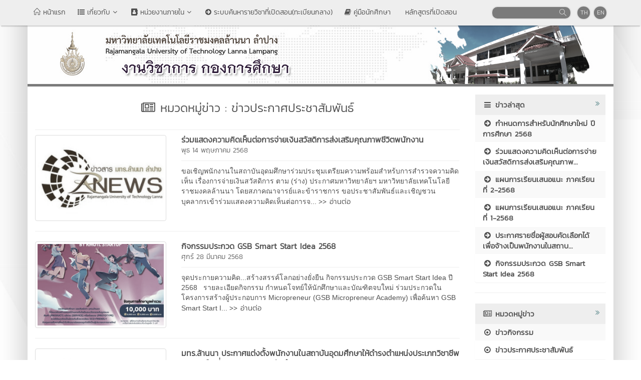

--- FILE ---
content_type: text/html; charset=UTF-8
request_url: https://lpc.rmutl.ac.th/academic/category/12-%E0%B8%82%E0%B9%88%E0%B8%B2%E0%B8%A7%E0%B8%9B%E0%B8%A3%E0%B8%B0%E0%B8%81%E0%B8%B2%E0%B8%A8%E0%B8%9B%E0%B8%A3%E0%B8%B0%E0%B8%8A%E0%B8%B2%E0%B8%AA%E0%B8%B1%E0%B8%A1%E0%B8%9E%E0%B8%B1%E0%B8%99%E0%B8%98%E0%B9%8C
body_size: 12654
content:
<!DOCTYPE html>
<html lang="en" style="filter: grayscale(75%);">
    <head>
        <meta charset="utf-8" />
        <meta http-equiv="X-UA-Compatible" content="IE=edge">
        <meta name="viewport" content="width=device-width,initial-scale=1,user-scalable=no">
        <title>ข่าวประกาศประชาสัมพันธ์ | งานวิชาการ มหาวิทยาลัยเทคโนโลยีราชมงคลล้านนา ลำปาง</title>       
        <meta name="description" content="ข่าวประกาศประชาสัมพันธ์ | มหาวิทยาลัยเทคโนโลยีราชมงคลล้านนา ลำปาง" />
        <meta name="keywords" content="ข่าวประกาศประชาสัมพันธ์" />
        <meta name="author" content="มทร.ล้านนา" />
        <link rel="shortcut icon" href="https://lpc.rmutl.ac.th/assets/img/rmutl_global_favicon.ico" /> 

        <meta property="og:site_name" content="งานวิชาการ มหาวิทยาลัยเทคโนโลยีราชมงคลล้านนา ลำปาง" />
	<meta property="og:url" content="https://lpc.rmutl.ac.th/academic/category/12-ข่าวประกาศประชาสัมพันธ์" />
	<meta property="og:title" content="ข่าวประกาศประชาสัมพันธ์ | งานวิชาการ มหาวิทยาลัยเทคโนโลยีราชมงคลล้านนา ลำปาง" />
	<meta property="og:locale" content="th_TH" />
	<meta property="og:description" content="ข่าวประกาศประชาสัมพันธ์ | มหาวิทยาลัยเทคโนโลยีราชมงคลล้านนา ลำปาง" />
	<meta property="og:image" content="https://lpc.rmutl.ac.th/assets/img/website-main-logo.jpg" />
	<meta property="og:image:width" content="560" />
	<meta property="og:image:height" content="420" />
	<meta property="og:type" content="article" />
	<meta property="article:published_time" content="2026-01-21 16:55:31 +07.00" />
	<meta property="article:author" content="มทร.ล้านนา" />
	<meta property="article:section" content="หมวดหมู่ข่าว | ข่าวประกาศประชาสัมพันธ์" />
	<meta property="article:tag" content="ข่าวประกาศประชาสัมพันธ์" />
	        

        <link rel="canonical" href="https://lpc.rmutl.ac.th/academic/">
        <link href="https://lpc.rmutl.ac.th/academic/assets/css/bootstrap.min.css" rel="stylesheet" type="text/css" />
	<link href="https://lpc.rmutl.ac.th/academic/assets/css/font-awesome.min.css" rel="stylesheet" type="text/css" />
	<link href="https://lpc.rmutl.ac.th/academic/assets/css/simple-line-icons.min.css" rel="stylesheet" type="text/css" />
	        <link href="https://lpc.rmutl.ac.th/academic/assets/css/style_gray_light.min.css" rel="stylesheet" type="text/css" />

        	<script src="https://lpc.rmutl.ac.th/academic/assets/js/jquery.min.js" type="text/javascript" ></script>
		<script src="https://lpc.rmutl.ac.th/academic/assets/js/bootstrap.min.js" type="text/javascript" ></script>
		<script src="https://lpc.rmutl.ac.th/academic/assets/js/application.min.js" type="text/javascript" ></script>
	
        <!--[if lt IE 9]>
            <script src="https://lpc.rmutl.ac.th/academic/assets/js/respond.min.js"></script>
            <script src="https://lpc.rmutl.ac.th/academic/assets/js/html5shiv.min.js"></script>
        <![endif]-->

        	<!-- Google tag (gtag.js) -->
<script async src="https://www.googletagmanager.com/gtag/js?id=G-SJLYC5J0PC"></script>
<script>
  window.dataLayer = window.dataLayer || [];
  function gtag(){dataLayer.push(arguments);}
  gtag('js', new Date());

  gtag('config', 'G-SJLYC5J0PC');
</script>
    </head>

    <body>
        <div id="fb-root"></div>
                
        <nav class="navbar navbar-inverse navbar-fixed-top topbar">
            <div class="container">
                <div class="row">
                    <div class="navbar-header">
                        <button class="navbar-toggle" type="button" data-toggle="collapse" data-target=".navbar-collapse">
                            <span class="sr-only">Toggle Navigation</span>
                            <span class="icon-bar"></span>
                            <span class="icon-bar"></span>
                            <span class="icon-bar"></span>
                        </button>                       
                        <a href="https://lpc.rmutl.ac.th/academic/" class="topbar-main-link">
                            งานวิชาการ มหาวิทยาลัยเทคโนโลยีราชมงคลล้านนา ลำปาง                        </a>
                    </div>
                    <div class="navbar-collapse collapse" role="navigation">
                        <ul class="nav navbar-nav">
                                                                <li>
                                        <a href="https://lpc.rmutl.ac.th/academic/"  >
                                            <span class="icon icon-home"></span>&nbsp;หน้าแรก                                        </a>
                                    </li> 
                                                                        <li class="dropdown">
                                        <a href="#" class="dropdown-toggle top-menu" data-toggle="dropdown" data-hover="dropdown" data-close-others="false">
                                            <span class="fa fa-list-ul"></span>&nbsp;เกี่ยวกับ<span class="fa fa-fw fa-angle-down"></span>
                                        </a>
                                        <ul class="dropdown-menu dropdown-menu-modify">
                                                                                                <li>
                                                        <a href="#"  >
                                                            <span class="fa fa-arrow-circle-right"></span>&nbsp;ประวัติความเป็นมา                                                        </a>
                                                    </li>
                                                                                                        <li>
                                                        <a href="https://lpc.rmutl.ac.th/academic/page/%E0%B8%9B%E0%B8%A3%E0%B8%B1%E0%B8%8A%E0%B8%8D%E0%B8%B2-%E0%B8%A7%E0%B8%B4%E0%B8%AA%E0%B8%B1%E0%B8%A2%E0%B8%97%E0%B8%B1%E0%B8%A8%E0%B8%99%E0%B9%8C-%E0%B8%9E%E0%B8%B1%E0%B8%99%E0%B8%98%E0%B8%81%E0%B8%B4%E0%B8%88"  >
                                                            <span class="fa fa-arrow-circle-right"></span>&nbsp;ปณิธาน/วิสัยทัศน์/พันธกิจ                                                        </a>
                                                    </li>
                                                                                                        <li>
                                                        <a href="#"  >
                                                            <span class="fa fa-arrow-circle-right"></span>&nbsp;โครงสร้างการบริหารงาน                                                        </a>
                                                    </li>
                                                                                                        <li>
                                                        <a href="https://lpc.rmutl.ac.th/academic/page/personal"  >
                                                            <span class="fa fa-arrow-circle-right"></span>&nbsp;บุคลากร                                                        </a>
                                                    </li>
                                                                                                        <li>
                                                        <a href="https://forms.gle/JujxhQAtnXvejMAY8" target="_blank" >
                                                            <span class="fa fa-arrow-circle-right"></span>&nbsp;แบบประเมินความพึงพอใจ                                                        </a>
                                                    </li>
                                                                                               
                                        </ul>
                                    </li>   
                                                                        <li class="dropdown">
                                        <a href="#" class="dropdown-toggle top-menu" data-toggle="dropdown" data-hover="dropdown" data-close-others="false">
                                            <span class="fa fa-address-book"></span>&nbsp;หน่วยงานภายใน<span class="fa fa-fw fa-angle-down"></span>
                                        </a>
                                        <ul class="dropdown-menu dropdown-menu-modify">
                                                                                                <li class="dropdown-submenu">
                                                        <a tabindex="-1" href="#"><span class="fa fa-angle-double-right"></span>&nbsp;หน่วยทะเบียน</a>
                                                        <ul class="dropdown-menu">
                                                                                                                                <li><a tabindex="-1" href="https://reg.rmutl.ac.th/" target="_blank"><span class="fa fa-arrow-circle-right"></span>&nbsp;ระบบทะเบียนกลาง</a></li>
                                                                                                                                    <li><a tabindex="-1" href="https://regis.lpc.rmutl.ac.th/scd/" target="_blank"><span class="fa fa-arrow-circle-right"></span>&nbsp;ระบบสารสนเทศทะเบียน</a></li>
                                                                                                                                        <li><a tabindex="-1" href="https://regis.lpc.rmutl.ac.th/scd/advisor1.php" target="_blank"><span class="fa fa-arrow-circle-right"></span>&nbsp;งานอนุมัติผลการเรียน</a></li>
                                                                                                                            </ul>
                                                    </li>
                                                                                                        <li>
                                                        <a href="https://reg.lpc.rmutl.ac.th/"  >
                                                            <span class="fa fa-angle-double-right"></span>&nbsp;หน่วยรับนักศึกษาใหม่                                                        </a>
                                                    </li>
                                                                                                        <li class="dropdown-submenu">
                                                        <a tabindex="-1" href="#"><span class="fa fa-angle-double-right"></span>&nbsp;หน่วยส่งเสริมวิชาการ</a>
                                                        <ul class="dropdown-menu">
                                                                                                                                <li><a tabindex="-1" href="https://regis.lpc.rmutl.ac.th/scd/eduprogram.php" target="_blank"><span class="fa fa-arrow-circle-right"></span>&nbsp;แผนการเรียนเสนอแนะ</a></li>
                                                                                                                                    <li><a tabindex="-1" href="https://regis.lpc.rmutl.ac.th/scd/exam.php" target="_blank"><span class="fa fa-arrow-circle-right"></span>&nbsp;ตารางสอบ/ตารางคุมสอบ</a></li>
                                                                                                                                        <li><a tabindex="-1" href="https://regis.lpc.rmutl.ac.th/scd/exam1.php" target="_blank"><span class="fa fa-arrow-circle-right"></span>&nbsp;ระบบพิมพ์ใบจัดห้องสอบ</a></li>
                                                                                                                            </ul>
                                                    </li>
                                                                                                        <li>
                                                        <a href="#"  >
                                                            <span class="fa fa-angle-double-right"></span>&nbsp;หน่วยบูรณาการการเรียนรู้กับการทำงาน                                                        </a>
                                                    </li>
                                                                                                        <li>
                                                        <a href="#"  >
                                                            <span class="fa fa-angle-double-right"></span>&nbsp;หน่วยวิเทศสัมพันธ์                                                        </a>
                                                    </li>
                                                                                                        <li>
                                                        <a href="#"  >
                                                            <span class="fa fa-angle-double-right"></span>&nbsp;หน่วยบริหารทั่วไป                                                        </a>
                                                    </li>
                                                                                                        <li>
                                                        <a href="https://lpc.rmutl.ac.th/qa/"  >
                                                            <span class="fa fa-angle-double-right"></span>&nbsp;หน่วยประกันคุณภาพการศึกษา                                                        </a>
                                                    </li>
                                                                                               
                                        </ul>
                                    </li>   
                                                                        <li>
                                        <a href="https://reg.rmutl.ac.th/regis/course/c01course"  >
                                            <span class="fa fa-arrow-circle-right"></span>&nbsp;ระบบค้นหารายวิชาที่เปิดสอน(ทะเบียนกลาง)                                        </a>
                                    </li> 
                                                                        <li>
                                        <a href="https://lpc.rmutl.ac.th/academic/page/%E0%B8%84%E0%B8%B9%E0%B9%88%E0%B8%A1%E0%B8%B7%E0%B8%AD%E0%B8%99%E0%B8%B1%E0%B8%81%E0%B8%A8%E0%B8%B6%E0%B8%81%E0%B8%A9%E0%B8%B2"  >
                                            <span class="fa fa-book"></span>&nbsp;คู่มือนักศึกษา                                        </a>
                                    </li> 
                                                                        <li>
                                        <a href="https://lpc.rmutl.ac.th/academic/page/bachelor_1?lang=th"  >
                                            <span class="fa graduation-cap"></span>&nbsp;หลักสูตรที่เปิดสอน                                        </a>
                                    </li> 
                                       
                        </ul>
                        <div class="pull-right topbar-lang">
                                                        <a href="javascript:void(0);" class="btn btn-xs btn-icon btn-rounded">TH</a>
                            <a href="https://lpc.rmutl.ac.th/academic/category/12-pr-news?lang=en" class="btn btn-xs btn-icon btn-rounded">EN</a>
                        </div>
                        <form class="pull-right search" id="search_form" name="search-form" method="get" action="https://lpc.rmutl.ac.th/academic/search">
                                                        <input type="search"id="search_text_inp" class="form-control form-search input-rounded" value="" name="q">
                            <button type="submit">
                                <i class="icon icon-magnifier"></i>
                            </button>
                        </form>
                    </div>
                </div>
            </div>
        </nav>

        <section class="container main-container">
                        <div class="row">
                <img src="https://e-cms.rmutl.ac.th/assets/upload/logo/website_logo_th_helf_20200508155250.jpg" alt="โลโก้เว็บไซต์ ข่าวประกาศประชาสัมพันธ์ | งานวิชาการ มหาวิทยาลัยเทคโนโลยีราชมงคลล้านนา ลำปาง" class="img-responsive" />
            </div>
            <div class="row">
                <span class="footer-divider"></span>
            </div>





<div class="row" style="margin-top: 15px; margin-bottom: 15px;">
    <div class="col-lg-9 col-md-9 col-ms-9">
<div class="row">
    <div class="col-lg-12 col-md-12 col-sm-12">
        <h1 class="page-header-category"><i class="fa fa-newspaper-o fa-fw"></i>&nbsp;หมวดหมู่ข่าว : ข่าวประกาศประชาสัมพันธ์</h1>
    </div>
</div>
<div class="row">
    <div class="col-lg-12 col-md-12 col-sm-12">
                        <section class="row">
                    <div class="col-lg-4 col-md-4 col-sm-4">
                        <a href="https://lpc.rmutl.ac.th/academic/news/28842-welfare68" title="ร่วมแสดงความคิดเห็นต่อการจ่ายเงินสวัสดิการส่งเสริมคุณภาพชีวิตพนักงาน">
                            <img class="img-thumbnail img-responsive" src="https://e-cms.rmutl.ac.th/images?src=https://e-cms.rmutl.ac.th/assets/img/thumbnail_blog_none_lpc.jpg&w=280&h=180" alt="รูปภาพ : ร่วมแสดงความคิดเห็นต่อการจ่ายเงินสวัสดิการส่งเสริมคุณภาพชีวิตพนักงาน">
                        </a>                
                    </div>
                    <div class="col-lg-8 col-md-8 col-sm-8">
                                                <a class="blog-title-link" href="https://lpc.rmutl.ac.th/academic/news/28842-welfare68" title="ร่วมแสดงความคิดเห็นต่อการจ่ายเงินสวัสดิการส่งเสริมคุณภาพชีวิตพนักงาน">
                            ร่วมแสดงความคิดเห็นต่อการจ่ายเงินสวัสดิการส่งเสริมคุณภาพชีวิตพนักงาน                           
                        </a>
                        <br>
                        <a class="blog-date-span" href="https://lpc.rmutl.ac.th/academic/date/2025-05-14">พุธ 14 พฤษภาคม 2568</a>
                        <hr style="margin-top:10px;margin-bottom:10px;">
                        <p class="blog-content">ขอเชิญพนักงานในสถาบันอุดมศึกษาร่วมประชุมเตรียมความพร้อมสำหร้บการสำรวจความคิดเห็น

เรื่องการจ่ายเงินสวัสดิการ ตาม (ร่าง) ประกาศมหาวิทยาลัยฯ

มหาวิทยาลัยเทคโนโลยีราชมงคลล้านนา โดยสภาคณาจารย์และข้าราชการ ขอประชาสัมพันธ์และเชิญชวนบุคลากรเข้าร่วมแสดงความคิดเห็นต่อการจ... <a class="blog-read-link" href="https://lpc.rmutl.ac.th/academic/news/28842-welfare68" title="อ่านต่อ : ร่วมแสดงความคิดเห็นต่อการจ่ายเงินสวัสดิการส่งเสริมคุณภาพชีวิตพนักงาน"> >> อ่านต่อ</a></p> 
                    </div>
                </section>  
                <hr>
                                <section class="row">
                    <div class="col-lg-4 col-md-4 col-sm-4">
                        <a href="https://lpc.rmutl.ac.th/academic/news/28473-ubi-2025-16" title="กิจกรรมประกวด GSB Smart Start Idea 2568">
                            <img class="img-thumbnail img-responsive" src="https://e-cms.rmutl.ac.th/images?src=https://e-cms.rmutl.ac.th/assets/upload/images_w280/2025/03/post_thumbnail_2025033109545313488.jpg&w=280&h=180" alt="รูปภาพ : กิจกรรมประกวด GSB Smart Start Idea 2568">
                        </a>                
                    </div>
                    <div class="col-lg-8 col-md-8 col-sm-8">
                                                <a class="blog-title-link" href="https://lpc.rmutl.ac.th/academic/news/28473-ubi-2025-16" title="กิจกรรมประกวด GSB Smart Start Idea 2568">
                            กิจกรรมประกวด GSB Smart Start Idea 2568                           
                        </a>
                        <br>
                        <a class="blog-date-span" href="https://lpc.rmutl.ac.th/academic/date/2025-03-28">ศุกร์ 28 มีนาคม 2568</a>
                        <hr style="margin-top:10px;margin-bottom:10px;">
                        <p class="blog-content">จุดประกายความคิด...สร้างสรรค์โลกอย่างยั่งยืน 

กิจกรรมประกวด GSB Smart Start Idea ปี 2568

&nbsp;

รายละเอียดกิจกรรม

กำหนดโจทย์ให้นักศึกษาและบัณฑิตจบใหม่ ร่วมประกวดในโครงการสร้างผู้ประกอบการ Micropreneur (GSB Micropreneur Academy) เพื่อค้นหา GSB Smart Start I... <a class="blog-read-link" href="https://lpc.rmutl.ac.th/academic/news/28473-ubi-2025-16" title="อ่านต่อ : กิจกรรมประกวด GSB Smart Start Idea 2568"> >> อ่านต่อ</a></p> 
                    </div>
                </section>  
                <hr>
                                <section class="row">
                    <div class="col-lg-4 col-md-4 col-sm-4">
                        <a href="https://lpc.rmutl.ac.th/academic/news/28465-มทรล้านนา-ประกาศแต่งตั้งพนักงานในสถาบันอุดมศึกษาใ" title="มทร.ล้านนา ประกาศแต่งตั้งพนักงานในสถาบันอุดมศึกษาให้ดำรงตำแหน่งประเภทวิชาชีพเฉพาะหรือเชี่ยวชาญเฉพาะ ระดับชำนาญการ">
                            <img class="img-thumbnail img-responsive" src="https://e-cms.rmutl.ac.th/images?src=https://e-cms.rmutl.ac.th/assets/img/thumbnail_blog_none_lpc.jpg&w=280&h=180" alt="รูปภาพ : มทร.ล้านนา ประกาศแต่งตั้งพนักงานในสถาบันอุดมศึกษาให้ดำรงตำแหน่งประเภทวิชาชีพเฉพาะหรือเชี่ยวชาญเฉพาะ ระดับชำนาญการ">
                        </a>                
                    </div>
                    <div class="col-lg-8 col-md-8 col-sm-8">
                                                <a class="blog-title-link" href="https://lpc.rmutl.ac.th/academic/news/28465-มทรล้านนา-ประกาศแต่งตั้งพนักงานในสถาบันอุดมศึกษาใ" title="มทร.ล้านนา ประกาศแต่งตั้งพนักงานในสถาบันอุดมศึกษาให้ดำรงตำแหน่งประเภทวิชาชีพเฉพาะหรือเชี่ยวชาญเฉพาะ ระดับชำนาญการ">
                            มทร.ล้านนา ประกาศแต่งตั้งพนักงานในสถาบันอุดมศึกษาให้ดำรงตำแหน่งประเภทวิชาชีพเฉพาะหรือเชี่ยวชาญเฉพาะ ระดับชำนาญการ                           
                        </a>
                        <br>
                        <a class="blog-date-span" href="https://lpc.rmutl.ac.th/academic/date/2025-03-25">อังคาร 25 มีนาคม 2568</a>
                        <hr style="margin-top:10px;margin-bottom:10px;">
                        <p class="blog-content">ด้วยมหาวิทยาลัยเทคโนโลยีราชมงคลล้านนา ได้มีการประเมินบุคคลเพื่อแต่งตั้งให้ดำรงตำแหน่งประเภทวิชาชีพเฉพาะหรือเชี่ยวชาญเฉพาะ ระดับชำนาญการ ตามหลักเกณฑ์ของประกาศ ก.พ.อ. เรื่อง มาตรฐานกำหนดระดับตำแหน่งและการแต่งตั้งข้าราชการพลเรือนในสถาบันอุดมศึกษาให้ดำรงตำแหน่งสูงขึ้น พ.ศ.2553 หลักเกณฑ์ตามข้อบังคับมหาวิทยาลัยเทคโนโลยีราชมงคลล้านนา ว่าด้วยการกำหนดระดับ ตำแหน่งและการแต่งตั้งข้าราชการพลเรือนในสถาบันอุดมศึกษาให้ดำรงตำแหน่งสูงขึ้น พ.ศ.2554 และหลักเกณฑ์ของประกาศมหาวิทยาลัยเทคโนโลยีราชมงคลล้านนา เรื่อง หลักเกณฑ์การประเมินเ... <a class="blog-read-link" href="https://lpc.rmutl.ac.th/academic/news/28465-มทรล้านนา-ประกาศแต่งตั้งพนักงานในสถาบันอุดมศึกษาใ" title="อ่านต่อ : มทร.ล้านนา ประกาศแต่งตั้งพนักงานในสถาบันอุดมศึกษาให้ดำรงตำแหน่งประเภทวิชาชีพเฉพาะหรือเชี่ยวชาญเฉพาะ ระดับชำนาญการ"> >> อ่านต่อ</a></p> 
                    </div>
                </section>  
                <hr>
                                <section class="row">
                    <div class="col-lg-4 col-md-4 col-sm-4">
                        <a href="https://lpc.rmutl.ac.th/academic/news/28403-ประกาศ-สวส-มทรล้านนา-ขอเชิญชวน-อาจารย์และบุคล" title="ประกาศ สวส. มทร.ล้านนา ขอเชิญชวน... อาจารย์และบุคลากร มทร.ล้านนา ทุกท่าน เชื่อมต่อ Line OA '' ONE RMUTL'' เพื่อรับการแจ้งเตือนแทน Line Notify">
                            <img class="img-thumbnail img-responsive" src="https://e-cms.rmutl.ac.th/images?src=https://e-cms.rmutl.ac.th/assets/upload/images_w280/2025/03/post_thumbnail_2025032014232526570.jpg&w=280&h=180" alt="รูปภาพ : ประกาศ สวส. มทร.ล้านนา ขอเชิญชวน... อาจารย์และบุคลากร มทร.ล้านนา ทุกท่าน เชื่อมต่อ Line OA '' ONE RMUTL'' เพื่อรับการแจ้งเตือนแทน Line Notify">
                        </a>                
                    </div>
                    <div class="col-lg-8 col-md-8 col-sm-8">
                                                <a class="blog-title-link" href="https://lpc.rmutl.ac.th/academic/news/28403-ประกาศ-สวส-มทรล้านนา-ขอเชิญชวน-อาจารย์และบุคล" title="ประกาศ สวส. มทร.ล้านนา ขอเชิญชวน... อาจารย์และบุคลากร มทร.ล้านนา ทุกท่าน เชื่อมต่อ Line OA '' ONE RMUTL'' เพื่อรับการแจ้งเตือนแทน Line Notify">
                            ประกาศ สวส. มทร.ล้านนา ขอเชิญชวน... อาจารย์และบุคลากร มทร.ล้านนา ทุกท่าน เชื่อมต่อ Line OA '' ONE RMUTL'' เพื่อรับการแจ้งเตือนแทน Line Notify                           
                        </a>
                        <br>
                        <a class="blog-date-span" href="https://lpc.rmutl.ac.th/academic/date/2025-03-20">พฤหัสบดี 20 มีนาคม 2568</a>
                        <hr style="margin-top:10px;margin-bottom:10px;">
                        <p class="blog-content"> <a class="blog-read-link" href="https://lpc.rmutl.ac.th/academic/news/28403-ประกาศ-สวส-มทรล้านนา-ขอเชิญชวน-อาจารย์และบุคล" title="อ่านต่อ : ประกาศ สวส. มทร.ล้านนา ขอเชิญชวน... อาจารย์และบุคลากร มทร.ล้านนา ทุกท่าน เชื่อมต่อ Line OA '' ONE RMUTL'' เพื่อรับการแจ้งเตือนแทน Line Notify"> >> อ่านต่อ</a></p> 
                    </div>
                </section>  
                <hr>
                                <section class="row">
                    <div class="col-lg-4 col-md-4 col-sm-4">
                        <a href="https://lpc.rmutl.ac.th/academic/news/28374-ขอเชิญสมัครเข้าร่วมกิจกรรมเดิน-วิ่งสะสมระยะทาง-ประ" title="ขอเชิญบุคลากร มทร.ล้านนา เชียงใหม่ สมัครเข้าร่วมกิจกรรมเดิน-วิ่งสะสมระยะทาง ประจำปี 2568 พร้อมรับของที่ระลึกจากงานส่งเสริมสุขภาพ">
                            <img class="img-thumbnail img-responsive" src="https://e-cms.rmutl.ac.th/images?src=https://e-cms.rmutl.ac.th/assets/upload/images_w280/2025/03/post_thumbnail_2025031811540613526.jpg&w=280&h=180" alt="รูปภาพ : ขอเชิญบุคลากร มทร.ล้านนา เชียงใหม่ สมัครเข้าร่วมกิจกรรมเดิน-วิ่งสะสมระยะทาง ประจำปี 2568 พร้อมรับของที่ระลึกจากงานส่งเสริมสุขภาพ">
                        </a>                
                    </div>
                    <div class="col-lg-8 col-md-8 col-sm-8">
                                                <a class="blog-title-link" href="https://lpc.rmutl.ac.th/academic/news/28374-ขอเชิญสมัครเข้าร่วมกิจกรรมเดิน-วิ่งสะสมระยะทาง-ประ" title="ขอเชิญบุคลากร มทร.ล้านนา เชียงใหม่ สมัครเข้าร่วมกิจกรรมเดิน-วิ่งสะสมระยะทาง ประจำปี 2568 พร้อมรับของที่ระลึกจากงานส่งเสริมสุขภาพ">
                            ขอเชิญบุคลากร มทร.ล้านนา เชียงใหม่ สมัครเข้าร่วมกิจกรรมเดิน-วิ่งสะสมระยะทาง ประจำปี 2568 พร้อมรับของที่ระลึกจากงานส่งเสริมสุขภาพ                           
                        </a>
                        <br>
                        <a class="blog-date-span" href="https://lpc.rmutl.ac.th/academic/date/2025-03-18">อังคาร 18 มีนาคม 2568</a>
                        <hr style="margin-top:10px;margin-bottom:10px;">
                        <p class="blog-content">งานส่งเสริมสุขภาพ กองพัฒนานักศึกษา มหาวิทยาลัยเทคโนโลยีราชมงคลล้านนา ขอเชิญบุคลากร และนักศึกษา เข้าร่วมกิจกรรมการเดิน - วิ่ง เก็บสะสมระยะทาง 20 กิโลเมตร ภายในระยะเวลา 20 วัน ภายใต้โครงการออกกำลังกายเพื่อสุขภาพ ประจำปี 2568 ผู้ที่สนใจสามารถสมัครเข้าร่วมกิจกรรมได้ตั้งแต่บัดนี้เป็นต้นไปจนถึงวันที่ 16 เมษายน 2568 (รับจำนวนจำกัดเพียง 250 คน และหากเต็มจำนวนระบบจะทำการปิดรับสมัครทันที) โดยเริ่มการวิ่งสะสมระยะทางระหว่างวันที่ 1 - 20 พฤษภาคม 2568 (ภายในเวลาที่กำหนด) และดำเนินการส่งหลักฐานบันทึกผลการวิ่งในวันที่ 21 พฤษภาค... <a class="blog-read-link" href="https://lpc.rmutl.ac.th/academic/news/28374-ขอเชิญสมัครเข้าร่วมกิจกรรมเดิน-วิ่งสะสมระยะทาง-ประ" title="อ่านต่อ : ขอเชิญบุคลากร มทร.ล้านนา เชียงใหม่ สมัครเข้าร่วมกิจกรรมเดิน-วิ่งสะสมระยะทาง ประจำปี 2568 พร้อมรับของที่ระลึกจากงานส่งเสริมสุขภาพ"> >> อ่านต่อ</a></p> 
                    </div>
                </section>  
                <hr>
                                <section class="row">
                    <div class="col-lg-4 col-md-4 col-sm-4">
                        <a href="https://lpc.rmutl.ac.th/academic/news/28335-อบรมฟรีหลักสูตรยอดฮิต-สำหรับอาจารย์-บุคลากร-แล" title="อบรมฟรี....หลักสูตรยอดฮิต สำหรับอาจารย์ บุคลากร และนักศึกษา มทร.ล้านนา : การพัฒนาสื่อดิจิทัล ด้วยสมาร์ทโฟน">
                            <img class="img-thumbnail img-responsive" src="https://e-cms.rmutl.ac.th/images?src=https://e-cms.rmutl.ac.th/assets/upload/images_w280/2025/03/post_thumbnail_2025031218500181728.png&w=280&h=180" alt="รูปภาพ : อบรมฟรี....หลักสูตรยอดฮิต สำหรับอาจารย์ บุคลากร และนักศึกษา มทร.ล้านนา : การพัฒนาสื่อดิจิทัล ด้วยสมาร์ทโฟน">
                        </a>                
                    </div>
                    <div class="col-lg-8 col-md-8 col-sm-8">
                                                <a class="blog-title-link" href="https://lpc.rmutl.ac.th/academic/news/28335-อบรมฟรีหลักสูตรยอดฮิต-สำหรับอาจารย์-บุคลากร-แล" title="อบรมฟรี....หลักสูตรยอดฮิต สำหรับอาจารย์ บุคลากร และนักศึกษา มทร.ล้านนา : การพัฒนาสื่อดิจิทัล ด้วยสมาร์ทโฟน">
                            อบรมฟรี....หลักสูตรยอดฮิต สำหรับอาจารย์ บุคลากร และนักศึกษา มทร.ล้านนา : การพัฒนาสื่อดิจิทัล ด้วยสมาร์ทโฟน                           
                        </a>
                        <br>
                        <a class="blog-date-span" href="https://lpc.rmutl.ac.th/academic/date/2025-03-12">พุธ 12 มีนาคม 2568</a>
                        <hr style="margin-top:10px;margin-bottom:10px;">
                        <p class="blog-content">อบรมฟรี....หลักสูตรยอดฮิต สำหรับอาจารย์ บุคลากร และนักศึกษา มทร.ล้านนา : การพัฒนาสื่อดิจิทัล ด้วยสมาร์ทโฟน

วิทยากรโดย CHOTA.CNX ผู้เชี่ยวชาญด้านการตัดต่อและที่ปรึกษาทำรายการบน Social Media Online ให้กับ Influencer

เปิดลงทะเบียนตั้งแต่วันนี้ - 31 มีนาคม 2568
รับจำนวนจำกัด เพียง 40 คน เท่านั้น
อบรม วันที่ 30 เมษายน - 1 พฤษภาคม 2568&nbsp;

 <a class="blog-read-link" href="https://lpc.rmutl.ac.th/academic/news/28335-อบรมฟรีหลักสูตรยอดฮิต-สำหรับอาจารย์-บุคลากร-แล" title="อ่านต่อ : อบรมฟรี....หลักสูตรยอดฮิต สำหรับอาจารย์ บุคลากร และนักศึกษา มทร.ล้านนา : การพัฒนาสื่อดิจิทัล ด้วยสมาร์ทโฟน"> >> อ่านต่อ</a></p> 
                    </div>
                </section>  
                <hr>
                                <section class="row">
                    <div class="col-lg-4 col-md-4 col-sm-4">
                        <a href="https://lpc.rmutl.ac.th/academic/news/28334-อบรมฟรีหลักสูตรยอดฮิต-สำหรับอาจารย์-บุคลากร-แล" title="อบรมฟรี....หลักสูตรยอดฮิต สำหรับอาจารย์ บุคลากร และนักศึกษา มทร.ล้านนา : โครงการอบรมการสร้างสรรค์สื่อดิจิทัล ด้วยโปรแกรม Adobe Premiere Pro">
                            <img class="img-thumbnail img-responsive" src="https://e-cms.rmutl.ac.th/images?src=https://e-cms.rmutl.ac.th/assets/upload/images_w280/2025/03/post_thumbnail_2025031211281191030.jpg&w=280&h=180" alt="รูปภาพ : อบรมฟรี....หลักสูตรยอดฮิต สำหรับอาจารย์ บุคลากร และนักศึกษา มทร.ล้านนา : โครงการอบรมการสร้างสรรค์สื่อดิจิทัล ด้วยโปรแกรม Adobe Premiere Pro">
                        </a>                
                    </div>
                    <div class="col-lg-8 col-md-8 col-sm-8">
                                                <a class="blog-title-link" href="https://lpc.rmutl.ac.th/academic/news/28334-อบรมฟรีหลักสูตรยอดฮิต-สำหรับอาจารย์-บุคลากร-แล" title="อบรมฟรี....หลักสูตรยอดฮิต สำหรับอาจารย์ บุคลากร และนักศึกษา มทร.ล้านนา : โครงการอบรมการสร้างสรรค์สื่อดิจิทัล ด้วยโปรแกรม Adobe Premiere Pro">
                            อบรมฟรี....หลักสูตรยอดฮิต สำหรับอาจารย์ บุคลากร และนักศึกษา มทร.ล้านนา : โครงการอบรมการสร้างสรรค์สื่อดิจิทัล ด้วยโปรแกรม Adobe Premiere Pro                           
                        </a>
                        <br>
                        <a class="blog-date-span" href="https://lpc.rmutl.ac.th/academic/date/2025-03-12">พุธ 12 มีนาคม 2568</a>
                        <hr style="margin-top:10px;margin-bottom:10px;">
                        <p class="blog-content">อบรมฟรี...หลักสูตรยอดฮิต สำหรับอาจารย์ บุคลากร และนักศึกษา มทร.ล้านนา
โครงการอบรมการสร้างสรรค์สื่อดิจิทัล ด้วยโปรแกรม Adobe Premiere Pro

วิทยากรโดย ผู้ช่วยศาสตราจารย์เกษตร แก้วภักดี&nbsp;สาขาวิชาออกแบบสื่อสาร คณะศิลปกรรมและสถาปัตยกรรมศาสตร์ มทร.ล้านนา

เปิดลงทะเบียนตั้งแต่วันนี้ - 31 มีนาคม 2568
รับจำนวนจำกัด เพียง 40... <a class="blog-read-link" href="https://lpc.rmutl.ac.th/academic/news/28334-อบรมฟรีหลักสูตรยอดฮิต-สำหรับอาจารย์-บุคลากร-แล" title="อ่านต่อ : อบรมฟรี....หลักสูตรยอดฮิต สำหรับอาจารย์ บุคลากร และนักศึกษา มทร.ล้านนา : โครงการอบรมการสร้างสรรค์สื่อดิจิทัล ด้วยโปรแกรม Adobe Premiere Pro"> >> อ่านต่อ</a></p> 
                    </div>
                </section>  
                <hr>
                                <section class="row">
                    <div class="col-lg-4 col-md-4 col-sm-4">
                        <a href="https://lpc.rmutl.ac.th/academic/news/28332-อบรมฟรีหลักสูตรยอดฮิต-สำหรับอาจารย์-บุคลากร-แล" title="อบรมฟรี....หลักสูตรยอดฮิต สำหรับอาจารย์ บุคลากร และนักศึกษา มทร.ล้านนา : โครงการอบรมการสร้างสรรค์สื่อดิจิทัล ด้วยโปรแกรม Adobe Illustrator">
                            <img class="img-thumbnail img-responsive" src="https://e-cms.rmutl.ac.th/images?src=https://e-cms.rmutl.ac.th/assets/upload/images_w280/2025/03/post_thumbnail_2025031210211543953.jpg&w=280&h=180" alt="รูปภาพ : อบรมฟรี....หลักสูตรยอดฮิต สำหรับอาจารย์ บุคลากร และนักศึกษา มทร.ล้านนา : โครงการอบรมการสร้างสรรค์สื่อดิจิทัล ด้วยโปรแกรม Adobe Illustrator">
                        </a>                
                    </div>
                    <div class="col-lg-8 col-md-8 col-sm-8">
                                                <a class="blog-title-link" href="https://lpc.rmutl.ac.th/academic/news/28332-อบรมฟรีหลักสูตรยอดฮิต-สำหรับอาจารย์-บุคลากร-แล" title="อบรมฟรี....หลักสูตรยอดฮิต สำหรับอาจารย์ บุคลากร และนักศึกษา มทร.ล้านนา : โครงการอบรมการสร้างสรรค์สื่อดิจิทัล ด้วยโปรแกรม Adobe Illustrator">
                            อบรมฟรี....หลักสูตรยอดฮิต สำหรับอาจารย์ บุคลากร และนักศึกษา มทร.ล้านนา : โครงการอบรมการสร้างสรรค์สื่อดิจิทัล ด้วยโปรแกรม Adobe Illustrator                           
                        </a>
                        <br>
                        <a class="blog-date-span" href="https://lpc.rmutl.ac.th/academic/date/2025-03-12">พุธ 12 มีนาคม 2568</a>
                        <hr style="margin-top:10px;margin-bottom:10px;">
                        <p class="blog-content">อบรมฟรี...หลักสูตรยอดฮิต สำหรับอาจารย์ บุคลากร และนักศึกษา มทร.ล้านนา
โครงการอบรมการสร้างสรรค์สื่อดิจิทัล ด้วยโปรแกรม Adobe Illustrator

วิทยากรโดย ดร.อนันตญา วรรณโพธิมุกข์&nbsp;สาขาวิชาออกแบบสื่อสาร คณะศิลปกรรมและสถาปัตยกรรมศาสตร์ มทร.ล้านนา

เปิดลงทะเบียนตั้งแต่วันนี้ - 31 มีนาคม 2568
รับจำนวนจำกัด เพียง 40 คน เท่านั้น <a class="blog-read-link" href="https://lpc.rmutl.ac.th/academic/news/28332-อบรมฟรีหลักสูตรยอดฮิต-สำหรับอาจารย์-บุคลากร-แล" title="อ่านต่อ : อบรมฟรี....หลักสูตรยอดฮิต สำหรับอาจารย์ บุคลากร และนักศึกษา มทร.ล้านนา : โครงการอบรมการสร้างสรรค์สื่อดิจิทัล ด้วยโปรแกรม Adobe Illustrator"> >> อ่านต่อ</a></p> 
                    </div>
                </section>  
                <hr>
                                <section class="row">
                    <div class="col-lg-4 col-md-4 col-sm-4">
                        <a href="https://lpc.rmutl.ac.th/academic/news/28331-416-congratulation" title="RDi ขอแสดงความยินดี กับ ดร.ศศิพัชร์ สันกลกิจ ที่ได้รับการแต่งตั้งให้ดำรงตำแหน่ง ผู้ช่วยอธิการบดี">
                            <img class="img-thumbnail img-responsive" src="https://e-cms.rmutl.ac.th/images?src=https://e-cms.rmutl.ac.th/assets/upload/images_w280/2025/03/post_thumbnail_2025031210113776614.png&w=280&h=180" alt="รูปภาพ : RDi ขอแสดงความยินดี กับ ดร.ศศิพัชร์ สันกลกิจ ที่ได้รับการแต่งตั้งให้ดำรงตำแหน่ง ผู้ช่วยอธิการบดี">
                        </a>                
                    </div>
                    <div class="col-lg-8 col-md-8 col-sm-8">
                                                <a class="blog-title-link" href="https://lpc.rmutl.ac.th/academic/news/28331-416-congratulation" title="RDi ขอแสดงความยินดี กับ ดร.ศศิพัชร์ สันกลกิจ ที่ได้รับการแต่งตั้งให้ดำรงตำแหน่ง ผู้ช่วยอธิการบดี">
                            RDi ขอแสดงความยินดี กับ ดร.ศศิพัชร์ สันกลกิจ ที่ได้รับการแต่งตั้งให้ดำรงตำแหน่ง ผู้ช่วยอธิการบดี                           
                        </a>
                        <br>
                        <a class="blog-date-span" href="https://lpc.rmutl.ac.th/academic/date/2025-03-12">พุธ 12 มีนาคม 2568</a>
                        <hr style="margin-top:10px;margin-bottom:10px;">
                        <p class="blog-content">&nbsp;

สถาบันวิจ... <a class="blog-read-link" href="https://lpc.rmutl.ac.th/academic/news/28331-416-congratulation" title="อ่านต่อ : RDi ขอแสดงความยินดี กับ ดร.ศศิพัชร์ สันกลกิจ ที่ได้รับการแต่งตั้งให้ดำรงตำแหน่ง ผู้ช่วยอธิการบดี"> >> อ่านต่อ</a></p> 
                    </div>
                </section>  
                <hr>
                                <section class="row">
                    <div class="col-lg-4 col-md-4 col-sm-4">
                        <a href="https://lpc.rmutl.ac.th/academic/news/28330-อบรมฟรีหลักสูตรยอดฮิต-สำหรับอาจารย์-บุคลากร-แล" title="อบรมฟรี....หลักสูตรยอดฮิต สำหรับอาจารย์ บุคลากร และนักศึกษา มทร.ล้านนา : โครงการอบรมการสร้างสรรค์สื่อดิจิทัล ด้วยโปรแกรม Adobe Photoshop">
                            <img class="img-thumbnail img-responsive" src="https://e-cms.rmutl.ac.th/images?src=https://e-cms.rmutl.ac.th/assets/upload/images_w280/2025/03/post_thumbnail_2025031209550699298.jpg&w=280&h=180" alt="รูปภาพ : อบรมฟรี....หลักสูตรยอดฮิต สำหรับอาจารย์ บุคลากร และนักศึกษา มทร.ล้านนา : โครงการอบรมการสร้างสรรค์สื่อดิจิทัล ด้วยโปรแกรม Adobe Photoshop">
                        </a>                
                    </div>
                    <div class="col-lg-8 col-md-8 col-sm-8">
                                                <a class="blog-title-link" href="https://lpc.rmutl.ac.th/academic/news/28330-อบรมฟรีหลักสูตรยอดฮิต-สำหรับอาจารย์-บุคลากร-แล" title="อบรมฟรี....หลักสูตรยอดฮิต สำหรับอาจารย์ บุคลากร และนักศึกษา มทร.ล้านนา : โครงการอบรมการสร้างสรรค์สื่อดิจิทัล ด้วยโปรแกรม Adobe Photoshop">
                            อบรมฟรี....หลักสูตรยอดฮิต สำหรับอาจารย์ บุคลากร และนักศึกษา มทร.ล้านนา : โครงการอบรมการสร้างสรรค์สื่อดิจิทัล ด้วยโปรแกรม Adobe Photoshop                           
                        </a>
                        <br>
                        <a class="blog-date-span" href="https://lpc.rmutl.ac.th/academic/date/2025-03-12">พุธ 12 มีนาคม 2568</a>
                        <hr style="margin-top:10px;margin-bottom:10px;">
                        <p class="blog-content">อบรมฟรี...หลักสูตรยอดฮิต สำหรับอาจารย์ บุคลากร และนักศึกษา มทร.ล้านนา
โครงการอบรมการสร้างสรรค์สื่อดิจิทัล ด้วยโปรแกรม Adobe Photoshop

วิทยากรโดย ผู้ช่วยศาสตราจารย์รินรดา สันติอาภรณ์&nbsp; สาขาวิชาออกแบบสื่อสาร คณะศิลปกรรมและสถาปัตยกรรมศาสตร์ มทร.ล้านนา

เปิดลงทะเบียนตั้งแต่วันนี้ - 31 มีนาคม 2568
รับจำนวนจำกัด เพียง 40 คน เท่านั้น
อบรม วันที่ 21&nbsp;- 2... <a class="blog-read-link" href="https://lpc.rmutl.ac.th/academic/news/28330-อบรมฟรีหลักสูตรยอดฮิต-สำหรับอาจารย์-บุคลากร-แล" title="อ่านต่อ : อบรมฟรี....หลักสูตรยอดฮิต สำหรับอาจารย์ บุคลากร และนักศึกษา มทร.ล้านนา : โครงการอบรมการสร้างสรรค์สื่อดิจิทัล ด้วยโปรแกรม Adobe Photoshop"> >> อ่านต่อ</a></p> 
                    </div>
                </section>  
                <hr>
                            <div class="col-md-4">
                จำนวนบทความ : 1 - 10 ทั้งหมด 357            </div>
            <div class="col-md-8">
                                    <nav>
                        <ul class="pagination pull-right" style="margin-top: 0;">
                            <li class="disabled">
                                <a href="javascript:void(0)" aria-label="Previous">
                                    <span aria-hidden="true">&laquo;</span>
                                </a>
                            </li>
                                                                <li class="active" >
                                        <a href="https://lpc.rmutl.ac.th/academic/category/12-ข่าวประกาศประชาสัมพันธ์?page=1">1</a>
                                    </li>
                                                                        <li  >
                                        <a href="https://lpc.rmutl.ac.th/academic/category/12-ข่าวประกาศประชาสัมพันธ์?page=2">2</a>
                                    </li>
                                                                        <li  >
                                        <a href="https://lpc.rmutl.ac.th/academic/category/12-ข่าวประกาศประชาสัมพันธ์?page=3">3</a>
                                    </li>
                                                                        <li  >
                                        <a href="https://lpc.rmutl.ac.th/academic/category/12-ข่าวประกาศประชาสัมพันธ์?page=4">4</a>
                                    </li>
                                                                        <li  >
                                        <a href="https://lpc.rmutl.ac.th/academic/category/12-ข่าวประกาศประชาสัมพันธ์?page=5">5</a>
                                    </li>
                                                                <li class="">
                                <a href="https://lpc.rmutl.ac.th/academic/category/12-ข่าวประกาศประชาสัมพันธ์?page=2" aria-label="Next">
                                    <span aria-hidden="true">&raquo;</span>
                                </a>
                            </li>
                        </ul>
                    </nav>
                                </div>
                    
    </div>
</div>
</div>
<div class="col-lg-3 col-md-3 col-ms-3">
    
    <div class="panel" style="display: block">
        <div class="panel-header-rmutl">
            <i class="fa fa-navicon fa-fw linkss-icon-style"></i>
            <span class="sub-header-link">ข่าวล่าสุด</span>
            <a href="https://lpc.rmutl.ac.th/academic/blog" title="บทความ">
                <i class="fa fa-angle-double-right fa-fw pull-right arrow-side-tab"></i>
            </a>
        </div>
        <div class="panel-body-rmutl">
            <ul class="last_post_link nav nav-stacked">
                                    <li class="dim-li">
                        <a href="https://lpc.rmutl.ac.th/academic/news/28866-student-schedule-2568" title="กำหนดการสำหรับนักศึกษาใหม่ ปีการศึกษา 2568">
                            <i class="fa fa-arrow-circle-right fa-fw"></i>&nbsp;กำหนดการสำหรับนักศึกษาใหม่ ปีการศึกษา 2568                        </a>
                    </li>
                                        <li >
                        <a href="https://lpc.rmutl.ac.th/academic/news/28842-welfare68" title="ร่วมแสดงความคิดเห็นต่อการจ่ายเงินสวัสดิการส่งเสริมคุณภาพชีวิตพนักงาน">
                            <i class="fa fa-arrow-circle-right fa-fw"></i>&nbsp;ร่วมแสดงความคิดเห็นต่อการจ่ายเงินสวัสดิการส่งเสริมคุณภาพ...                        </a>
                    </li>
                                        <li class="dim-li">
                        <a href="https://lpc.rmutl.ac.th/academic/news/28708-แผนการเรียนเสนอแนะ-ภาคเรียนที่-2-2568" title="แผนการเรียนเสนอแนะ ภาคเรียนที่ 2-2568">
                            <i class="fa fa-arrow-circle-right fa-fw"></i>&nbsp;แผนการเรียนเสนอแนะ ภาคเรียนที่ 2-2568                        </a>
                    </li>
                                        <li >
                        <a href="https://lpc.rmutl.ac.th/academic/news/28707-แผนการเรียนเสนอแนะ-ภาคเรียนที่-1-2568" title="แผนการเรียนเสนอแนะ ภาคเรียนที่ 1-2568">
                            <i class="fa fa-arrow-circle-right fa-fw"></i>&nbsp;แผนการเรียนเสนอแนะ ภาคเรียนที่ 1-2568                        </a>
                    </li>
                                        <li class="dim-li">
                        <a href="https://lpc.rmutl.ac.th/academic/news/28212-ประกาศรายชื่อผู้สอบคัดเลือกได้พื่อจ้างเป็นพนักงานใ" title="ประกาศรายชื่อผู้สอบคัดเลือกได้เพื่อจ้างเป็นพนักงานในสถาบันอุดมศึกษา จำนวน 15 อัตรา">
                            <i class="fa fa-arrow-circle-right fa-fw"></i>&nbsp;ประกาศรายชื่อผู้สอบคัดเลือกได้เพื่อจ้างเป็นพนักงานในสถาบ...                        </a>
                    </li>
                                        <li >
                        <a href="https://lpc.rmutl.ac.th/academic/news/28473-ubi-2025-16" title="กิจกรรมประกวด GSB Smart Start Idea 2568">
                            <i class="fa fa-arrow-circle-right fa-fw"></i>&nbsp;กิจกรรมประกวด GSB Smart Start Idea 2568                        </a>
                    </li>
                                </ul>
        </div>
    </div>

    <hr>

    <div class="panel" style="display: block">        
        <div class="panel-header-rmutl">
            <i class="fa fa-newspaper-o fa-fw linkss-icon-style"></i>
            <span class="sub-header-link">หมวดหมู่ข่าว</span>
            <a href="https://lpc.rmutl.ac.th/academic/category" title="หมวดหมู่ข่าว">
                <i class="fa fa-angle-double-right fa-fw pull-right arrow-side-tab"></i>
            </a>
        </div>
        <div class="panel-body-rmutl">
            <ul class="link-rmutl nav nav-pills nav-stacked">
                                    <li class="dim-li">
                        <a href="https://lpc.rmutl.ac.th/academic/category/1-ข่าวกิจกรรม" title="ข่าวกิจกรรม">
                            <i class="fa fa-dot-circle-o fa-fw"></i>&nbsp;ข่าวกิจกรรม                        </a>
                    </li>
                                        <li >
                        <a href="https://lpc.rmutl.ac.th/academic/category/12-ข่าวประกาศประชาสัมพันธ์" title="ข่าวประกาศประชาสัมพันธ์">
                            <i class="fa fa-dot-circle-o fa-fw"></i>&nbsp;ข่าวประกาศประชาสัมพันธ์                        </a>
                    </li>
                                        <li class="dim-li">
                        <a href="https://lpc.rmutl.ac.th/academic/category/2-ข่าวรับสมัครงาน" title="ข่าวรับสมัครงาน">
                            <i class="fa fa-dot-circle-o fa-fw"></i>&nbsp;ข่าวรับสมัครงาน                        </a>
                    </li>
                                        <li >
                        <a href="https://lpc.rmutl.ac.th/academic/category/3-ข่าวจัดซื้อจัดจ้าง" title="ข่าวจัดซื้อจัดจ้าง">
                            <i class="fa fa-dot-circle-o fa-fw"></i>&nbsp;ข่าวจัดซื้อจัดจ้าง                        </a>
                    </li>
                                        <li class="dim-li">
                        <a href="https://lpc.rmutl.ac.th/academic/category/4-ข่าวทุนวิจัย" title="ข่าวทุน/วิจัย">
                            <i class="fa fa-dot-circle-o fa-fw"></i>&nbsp;ข่าวทุน/วิจัย                        </a>
                    </li>
                                        <li >
                        <a href="https://lpc.rmutl.ac.th/academic/category/5-ข่าวอบรมเสวนา" title="ข่าวอบรม/เสวนา">
                            <i class="fa fa-dot-circle-o fa-fw"></i>&nbsp;ข่าวอบรม/เสวนา                        </a>
                    </li>
                                        <li class="dim-li">
                        <a href="https://lpc.rmutl.ac.th/academic/category/8-ข่าวรับสมัครนักศึกษาใหม่" title="ข่าวรับสมัครนักศึกษาใหม่">
                            <i class="fa fa-dot-circle-o fa-fw"></i>&nbsp;ข่าวรับสมัครนักศึกษาใหม่                        </a>
                    </li>
                                        <li >
                        <a href="https://lpc.rmutl.ac.th/academic/category/10-คลังความรู้" title="คลังความรู้">
                            <i class="fa fa-dot-circle-o fa-fw"></i>&nbsp;คลังความรู้                        </a>
                    </li>
                                        <li class="dim-li">
                        <a href="https://lpc.rmutl.ac.th/academic/category/18-rmutl-ช่องyoutube" title="RMUTL ช่อง@Youtube">
                            <i class="fa fa-dot-circle-o fa-fw"></i>&nbsp;RMUTL ช่อง@Youtube                        </a>
                    </li>
                                        <li >
                        <a href="https://lpc.rmutl.ac.th/academic/category/19-rmutl-นิตยสารออนไลน์" title="RMUTL นิตยสารออนไลน์">
                            <i class="fa fa-dot-circle-o fa-fw"></i>&nbsp;RMUTL นิตยสารออนไลน์                        </a>
                    </li>
                                        <li class="dim-li">
                        <a href="https://lpc.rmutl.ac.th/academic/category/20-rmutl-วารสารออนไลน์" title="RMUTL วารสารออนไลน์">
                            <i class="fa fa-dot-circle-o fa-fw"></i>&nbsp;RMUTL วารสารออนไลน์                        </a>
                    </li>
                                        <li >
                        <a href="https://lpc.rmutl.ac.th/academic/category/26-สิ่งอำนวยความสะดวก" title="สิ่งอำนวยความสะดวก">
                            <i class="fa fa-dot-circle-o fa-fw"></i>&nbsp;สิ่งอำนวยความสะดวก                        </a>
                    </li>
                                </ul>
        </div>
    </div>
            <hr />
        <div class="text-center mb15" id="facebook_page"></div>
        <script>
            $(document).ready(function () {
                var service_base_url = $('#service_base_url').val();
                function getFacebookPage() {
                    var url = service_base_url + 'social/facebook/260';
                    $.get(url, function (data) {
                        $('#facebook_page').html(data);
                    });
                }
                getFacebookPage();
            });
        </script>      
        </div>
</div>
<footer>
    <div class="row">
        <span class="footer-divider"></span>
    </div> 
    <div class="row footer">
                <div class="col-md-4 col-sm-12" id="vertical-line">
            <div class="col-md-12">
                <img src="https://lpc.rmutl.ac.th/assets/img/rmutl-web-logo.png" class="rmutl-web-logo-footer img-responsive">
            </div>
            <div class="col-md-12 footer-about-text text-center">
                งานวิชาการ มหาวิทยาลัยเทคโนโลยีราชมงคลล้านนา ลำปาง<br>
                <span class="footer-span-comment">"อุตสาหกรรมเกษตร"</span>
            </div>
            <div class="col-md-12 text-center">
                <div class="socicons">
                      

                </div>
            </div>
        </div>
        <div class="col-md-8 col-sm-12">
            <div class="list-text-footer row">
                <div class="col-md-4">
                    <ul>
                                            </ul>
                </div>
                <div class="col-md-4">
                    <ul>
                                            </ul>
                </div>
                <div class="col-md-4">
                    <ul>
                                            </ul>
                </div>
            </div>
            <div class="address-text-fooster col-md-12">
                งานวิชาการ มหาวิทยาลัยเทคโนโลยีราชมงคลล้านนา ลำปาง : 200 หมู่ 17 ต.พิชัย อ.เมือง จ.ลำปาง 52000<br>
                โทรศัพท์ : 0 5392 1444 ต่อ 7042, 7041, 7040 , โทรสาร : 0 5434 2549            </div>
            <div class="address-text-fooster col-md-12" style="margin-top: 8px;">
                <div id=ipv6_enabled_www_test_logo></div>
                <script language="JavaScript" type="text/javascript">
                    //var Ipv6_Js_Server = (("https:" === document.location.protocol) ? "https://" : "http://");
                    //document.write(unescape("%3Cscript src='" + Ipv6_Js_Server + "www.ipv6forum.com/ipv6_enabled/sa/SA1.php?id=5070' type='text/javascript'%3E%3C/script%3E"));
                </script>
            </div>
        </div>
    </div> 
</footer>
<div class="credit" style="text-align:center; color: #fff;margin-top: 15px;margin-bottom: 15px;">
    <p style="color: #666; font-family: 'kanit';">ออกแบบและพัฒนาโดย <a href="https://arit.rmutl.ac.th/" target="_blank">สำนักวิทยบริการและเทคโนโลยีสารสนเทศ</a> <a href="https://www.rmutl.ac.th/" target="_blank">มหาวิทยาลัยเทคโนโลยีราชมงคลล้านนา</a></p>
</div>
</section>
<input type="hidden" id="service_base_url" value="https://lpc.rmutl.ac.th/academic/">
	<script src="https://lpc.rmutl.ac.th/academic/assets/js/script.min.js" type="text/javascript" ></script>
		<!-- Google tag (gtag.js) -->
<script async src="https://www.googletagmanager.com/gtag/js?id=G-SJLYC5J0PC"></script>
<script>
  window.dataLayer = window.dataLayer || [];
  function gtag(){dataLayer.push(arguments);}
  gtag('js', new Date());

  gtag('config', 'G-SJLYC5J0PC');
</script>
</body>
</html>

--- FILE ---
content_type: text/css
request_url: https://lpc.rmutl.ac.th/academic/assets/css/style_gray_light.min.css
body_size: 6804
content:
body{color:#555;font-family:"Helvetica Neue",Helvetica,Arial,sans-serif;padding:0px!important;margin:0px!important;font-size:14px;background:url(../img/site-bg.jpg) no-repeat center top fixed;background-color:#fff}.header{padding-top:50px}.topbar-main-link{display:none}.navbar.navbar-inverse.topbar{margin-bottom:0px;background-color:#EEEEEE;border-color:#EEEEEE;-moz-box-shadow:0 4px 2px -2px rgba(0, 0, 0, 0.2);-webkit-box-shadow:0 4px 2px -2px rgba(0, 0, 0, 0.2);-o-box-shadow:0 4px 2px -2px rgba(0, 0, 0, 0.2);box-shadow:0 4px 2px -2px rgba(0, 0, 0, 0.2)}.topbar .navbar-nav>li>a{color:#505050;font-family:"kanit", sans-serif;font-size:14px;padding-right:12px;padding-left:12px}.navbar-inverse .navbar-nav>.open>a:focus,.navbar-inverse .navbar-nav>.open>a:hover,.topbar .navbar-nav>li>a:focus,.topbar .navbar-nav>li>a:hover{color:#00ADB5}.navbar-inverse .navbar-collapse,.navbar-inverse .navbar-form{border-color:#e3e3e3}.navbar-inverse .navbar-toggle{border-color:#505050}.navbar-inverse .navbar-toggle:focus,.navbar-inverse .navbar-toggle:hover{border-color:#e3e3e3;background-color:#7B7B7B}.navbar-inverse .navbar-toggle .icon-bar{background-color:#505050}.navbar-inverse .navbar-nav>.open>a{background-color:#7B7B7B}.topbar .navbar-nav>li>a:after{content:''}.navbar-nav .dropdown-menu>li>a{color:#505050;padding:13px 18px!important;font-size:14px!important;font-family:"kanit", sans-serif;font-weight:bold}.navbar-nav .dropdown-menu .dropdown-menu{right:auto;left:100%;top:0;margin-top:0;border-top:1px solid rgba(0, 0, 0, 0.1);margin-left:-1px;border-left:none}.nav .open>a,.nav .open>a:focus,.nav .open>a:hover{background:transparent;border:none;color:#e3e3e3}.sub-closing .dropdown-menu{visibility:visible}.open>.dropdown-menu{opacity:1;visibility:visible}.navbar-inverse .navbar-nav>.open>a:focus,.navbar-inverse .navbar-nav>.open>a:hover,.navbar-inverse .navbar-nav>.open>a:visited{color:#e3e3e3!important;background-color:#7B7B7B!important}.search{position:relative;margin-top:-2px;padding-top:14px;margin-right:10px}.search input{width:160px;height:27px;padding:2px 15px 4px;font-size:13px;font-style:italic;background-color:#eeeeee;border:1px solid #e3e3e3;-webkit-border-radius:12px;-moz-border-radius:12px;border-radius:12px;-webkit-box-shadow:none;box-shadow:none;-webkit-transition:all 300ms ease-in;-o-transition:all 300ms ease-in;transition:all 300ms ease-in}.search input:focus,.search input:hover{color:#e3e3e3;border:2px solid #7B7B7B}.form-control.form-search{color:#e3e3e3;background-color:#7B7B7B;border:2px solid #e3e3e3}.form-control.form-search:focus,.form-control.form-search:hover{color:#363636;background-color:#e3e3e3;border:2px solid #7B7B7B;-webkit-box-shadow:none;outline:none!important;-moz-box-shadow:none;box-shadow:none}.search button{position:absolute;top:0;right:0;font-size:14px;margin-top:10px;padding:10px 10px;color:#e3e3e3;line-height:16px;background:none;border:none;-webkit-box-shadow:none;box-shadow:none;-webkit-transition:color 300ms ease-in;-o-transition:color 300ms ease-in;transition:color 300ms ease-in}.topbar-lang{position:relative;margin-top:-2px;padding-top:13px;margin-right:12px}.btn-icon{color:#e3e3e3;border:2px solid #e3e3e3!important;background-color:#7B7B7B;font-family:"kanit", sans-serif}.btn-icon:hover{color:#555;background-color:#e3e3e3;border:2px solid #7B7B7B!important}.btn-icon.btn-xs.btn-rounded{height:29px;width:29px;line-height:16px;padding:4px 6px!important;-webkit-border-radius:50px;-moz-border-radius:50px;border-radius:50px}.main-container{padding-top:51px;-webkit-box-shadow:0px 0px 50px 10px rgba(0, 0, 0, 0.2);-moz-box-shadow:0px 0px 50px 10px rgba(0, 0, 0, 0.2);box-shadow:0px 0px 50px 10px rgba(0, 0, 0, 0.2);background-color:#fff}.navbar.main-menu{border-radius:0px;margin-bottom:0px;background-color:#EEEEEE;min-height:72px;border-color:#e4e4e4}a>.manu-name{color:#555;font-family:"kanit", sans-serif;font-size:14px;font-weight:bold}a>.manu-subline{color:#7b7b7b;font-family:"kanit", sans-serif;font-size:13px}.navbar-nav.main-menu-ul>li{padding-right:20px;border-right:1px solid #d6d6d6}.navbar-nav.main-menu-ul>li>a:focus,.navbar-nav.main-menu-ul>li>a:hover{background-color:#EEEEEE}.navbar-nav.main-menu-ul>li>a>.manu-name:hover{color:#eeeeee}.grayscale{-webkit-filter:grayscale(75%);-moz-filter:grayscale(75%);-ms-filter:grayscale(75%);-o-filter:grayscale(75%);filter:gray;filter:grayscale(75%)}.footer{background:url(../img/foot-bg.jpg) no-repeat center top;background-color:#edefee;padding-bottom:10px}.footer-divider{height:5px;display:block;background:#7b7b7b}#vertical-line{margin-top:10px;border-right:2px dashed #949494}.rmutl-web-logo-footer{margin:auto;max-height:70px}.footer-about-text{color:#505050;font-family:"kanit", sans-serif;font-size:14px;font-weight:bold}.footer-span-comment{padding-top:10px;color:#505050;font-family:"kanit", sans-serif;font-size:22px;font-weight:bold}.list-text-footer{margin-bottom:10px;padding-top:15px}.list-text-footer a{text-decoration:none;color:#505050;font-family:"kanit", sans-serif;font-size:14px;font-weight:bold}.address-text-fooster{color:#505050;font-family:"kanit", sans-serif;font-size:14px}.socicons{padding-top:6px;padding-bottom:15px}.socicon-btn.socicon-solid{border:0;width:40px;height:40px;padding-top:10px}.socicon-btn.socicon-btn-circle{border-radius:44px!important}.socicon-btn{position:relative;display:inline-block;font-family:'socicon';font-style:normal;font-weight:normal;line-height:1;-webkit-font-smoothing:antialiased;text-align:center;width:40px;height:40px;padding-top:10px;font-size:22px;border:1px solid #e7ecf1;color:#3f444a;-webkit-transition:background, color 0.3s;-o-transition:background, color 0.3s;transition:background, color 0.3s}.socicon-btn:hover{-webkit-transition:background, color 0.3s;-o-transition:background, color 0.3s;transition:background, color 0.3s;text-decoration:none}.font-white{color:#fff!important}.bg-grey{background:#ACB5C3!important}.socicon-facebook:before{content:"b"}.bg-hover-blue-facebook:hover{background:#3b5998!important}.socicon-twitter:before{content:"a"}.bg-hover-blue-twitter:hover{background:#55acee!important}.socicon-google:before{content:"c"}.bg-hover-red-google:hover{background:#dd4b39!important}.socicon-mail:before{content:"@"}.bg-hover-green-mail:hover{background:#32C5D2!important}.socicon-youtube:before{content:"r"}.bg-hover-red-youube:hover{background:#bb0000!important}.socicon-rss:before{content:","}.bg-hover-orange-rss:hover{background:#ff4500!important}.margin-top15{margin-top:15px}.tab-content-post{position:relative;border-style:solid;border-color:#E4E4E4;border-width:1px}.tab-category{background-color:#EEEEEE;color:#e3e3e3;font-family:"kanit", sans-serif;font-size:14px;margin-bottom:12px;vertical-align:middle}.owl-mos .owl-item{padding:10px 0px;border-radius:0px;border:none;cursor:pointer}.owl-mos .owl-item-a{text-decoration:none;color:#505050}.owl-mos .active-owl-item{background-color:#656565}.owl-mos .active-owl-item-a{color:#eeeeee}.owl-mos .hover-owl-item-a{color:#00ADB5}ul.ul_dropdown{padding:0px;background-color:#EEEEEE}li.li_dropdown a{background-color:#7b7b7b}.tab-content-post-9col{padding-right:0px;margin-bottom:15px}.tab-post li.active{background-color:#00ADB5;padding:17px 5px 18px 5px;border:none}.tab-post li.active .tab-name{color:#505050;font-family:"kanit", sans-serif;font-size:15px}.tab-content-panel-post{margin-bottom:0px}.bg-block-post{padding:12px 15px 12px 15px;background-color:#F1F1F1;margin-bottom:15px}.bg-block-post-img{padding:0px}.bg-post-img{margin:auto;max-height:72px;max-width:120px}.thumbnail{display:block;padding:2px;margin-bottom:5px;border-radius:0px}.bg-block-post-detail{padding-top:5px;padding-bottom:5px}.bg-block-post h3{margin:0;color:#505050;line-height:18px;font-size:14px;font-weight:bold;font-family:"kanit", sans-serif}.bg-block-post h3:hover{color:#00ADB5}.bg-block-post span{margin:0;color:#888;font-size:12px;font-family:"kanit", sans-serif}.bg-block-post-list{padding:0px 15px 10px 15px}.li-block-post-list{padding:7px}.li-block-post-list:hover{padding:7px;background-color:#eeeeee}.dim-now{background-color:#f9f9f9;list-style-type:none}.title-block-post-list{margin:0;color:#505050;line-height:18px;font-size:14px;font-weight:bold;font-family:"kanit", sans-serif}.content-block-post-list{color:#00ADB5;margin:0;font-size:14px;font-family:"kanit", sans-serif}a.a-block-post-list{text-decoration:none}a.see-all-post{float:right;margin-right:15px;margin-bottom:8px;text-decoration:none;font-weight:bold}.see-all-post span{color:#505050;font-size:13px;font-family:"kanit", sans-serif;font-weight:bold}.panel-header-rmutl{background-color:#EEEEEE;padding:10px 0px 10px 0px;color:#e3e3e3;font-size:15px;font-family:"kanit", sans-serif}.big-header-link{padding-left:4px;color:#00ADB5;font-size:16px;font-family:"kanit", sans-serif;font-weight:bold}.sub-header-link{color:#505050;font-size:15px;font-family:"kanit";font-weight:bold}.linkss-icon-style{margin-left:15px;color:#505050}.links-arrow{padding-right:20px;margin-top:5px;color:#505050}.panel-body-rmutl img{margin:auto;margin-bottom:7px}i.mr10{margin-right:10px}.link-rmutl{padding:0px}ul.link-rmutl a{color:#505050;font-family:"kanit", sans-serif;font-size:15px;font-weight:bold;text-decoration:none;padding:6px 15px 6px 15px}.link-rmutl li.dim-li{background-color:#f9f9f9;list-style-type:none}ul.last_post_link a{color:#505050;font-family:"kanit", sans-serif;font-size:15px;text-decoration:none;padding:6px 15px 6px 15px;font-weight:bold}.last_post_link li.dim-li{background-color:#f9f9f9}.set-margin-bottom-5{margin-bottom:5px}.activity-block{padding:10px 0px 0px 0px;height:65px}.activity-block:hover{background-color:#eeeeee}.dim-activity-block{background-color:#f9f9f9}.calendar-top{font-weight:bold;font-size:24px;color:#656565;margin-bottom:0px}.arrow-side-tab{padding-right:20px;color:#00ADB5}.calendar-bottom{font-weight:bold;font-size:14px;color:#656565;margin-bottom:0px;font-family:"kanit"}.activity-block-detail{padding-top:5px;height:100%;overflow:hidden}.link-activity-detail{padding-left:0px;text-decoration:none!important;font-family:"kanit";font-size:14px;color:#505050;font-weight:bold;line-height:16px}.link-activity-detail:focus,.link-activity-detail:hover{color:#00ADB5}.link-activity-sub-detail{padding-left:0px;text-decoration:none!important;font-family:"kanit";font-size:14px;color:#505050}.link-activity-sub-detail:focus,.link-activity-sub-detail:hover{color:#00ADB5}.old_activity_span{border-radius:10px;background-color:#656565}.block-icon-activity{padding:12px}.icon-link-activity-tag-a{font-size:24px;color:#656565;opacity:0.5}.font-detail-14{font-family:"kanit";font-size:14px;color:#505050;font-weight:bold}a.font-detail-14{font-family:"kanit";font-size:14px;color:#505050;font-weight:bold;text-decoration:none}.font-detail-13-slim{font-family:"kanit";font-size:13px;color:#505050;font-weight:bold}.list-activity-all a{text-decoration:none}.font-detail-18{font-family:"kanit";font-size:18px;color:#00ADB5;font-weight:bold}.site-header-outer{width:100%;border-bottom:3px solid #7b7b7b;margin-bottom:8px}.site-header{background-color:#EEEEEE;display:inline-block;margin-bottom:-2px}.site-body{background-color:#CCCCCC}.site-footer{background-color:#eeeeee;margin-bottom:10px}.site-header-inside{padding:5px;margin:5px}.site-body-inside{padding:10px}.site-body-inside img{margin:auto;height:150px}.site-footer-inside{padding:10px;width:100%}.box-ebook-top{height:35px}.box-ebook-btm{height:18px;font-weight:bold}.box-ebook-detail{font-family:"kanit";font-size:14px;color:#505050;font-weight:bold;line-height:16px}.box-ebook-detail>a{font-family:"kanit";font-size:14px;color:#505050;font-weight:bold;text-decoration:none}.box-ebook-top-span{font-family:"kanit";font-size:14px;color:#7D7D7D;font-weight:normal}a.box-ebook-link{text-decoration:none;font-family:"kanit";font-size:14px;color:#505050;padding:5px 0px 5px 0px}a.box-ebook-link:hover{text-decoration:none;font-family:"kanit";font-size:14px;color:#00ADB5;padding:5px 0px 5px 0px}.header-font{color:#00ADB5}.first-text{color:#00ADB5;font-family:"kanit", sans-serif;font-weight:bold}.second-text{color:#505050;font-family:"kanit", sans-serif;font-weight:bold}.second-text>a{color:#505050;text-decoration:none}.second-text>a:hover{color:#00ADB5;text-decoration:none}.category-icon-style{font-size:14px;color:#fff}.div-border-side{border-left:dashed 2px #CCCCCC}.page-header-category{font-family:"kanit";font-size:24px;color:#505050;margin-top:0;padding-top:15px;padding-bottom:30px;text-align:center;border-bottom:1px solid #eeeeee}.icon-sidebar-left{position:absolute;top:50%;left:20%;font-size:30px;color:#000000}.icon-sidebar-right{position:absolute;top:50%;right:20%;font-size:30px;color:#000000}.footer-icon-style{margin-top:-2px;font-size:18px;vertical-align:middle;color:#505050}.post-font-icon{color:#9E8319}.mb15{margin-bottom:15px}.form-hotline{margin-top:15px}.message-hotline{padding-top:5px}.btn-hotline{margin-top:8px;background-color:#BF8F23;color:#FFFFFF;display:inline-block;padding:6px 12px;margin-bottom:0;border:1px solid transparent;-webkit-box-shadow:2px 2px 5px 1px #ccc;box-shadow:2px 2px 5px 1px #ccc}.btn-hotline:hover{background-color:#B18625;color:#FFFFFF;display:inline-block;padding:6px 12px;margin-bottom:0;border:1px solid transparent;-webkit-box-shadow:2px 2px 5px 1px #ccc;box-shadow:2px 2px 5px 1px #ccc}.descript_hotline{font-family:"kanit";font-size:14px;color:#505050;padding-left:7px}.input-hotline{margin-bottom:7px;height:36px;border-style:solid;border-top-width:0px;border-right-width:0px;border-left-width:4px;border-left-color:#E6A057;border-bottom-width:1px;border-bottom-color:#A57226;border-radius:4px}.input-hotline:focus{border-color:#7B7B7B;-webkit-box-shadow:inset 0 1px 1px #BF8F23;box-shadow:inset 0 1px 1px #BF8F23}@media (max-width:800px){.div-border-side{border:0}.bg-post-img{margin:auto;max-height:140px;max-width:200px}}@media (max-width:767px){.topbar-main-link{color:#00ADB5;padding:14px;display:block;font-size:15px!important;font-family:"kanit", sans-serif;text-decoration:none}.topbar-main-link:hover{color:#00ADB5;padding:14px;display:block;font-size:15px!important;font-family:"kanit", sans-serif;text-decoration:none}.manu-subline{display:none}.navbar.main-menu{border-radius:0px;margin-bottom:0px;background-color:#EEEEEE}.navbar-nav.main-menu-ul{margin-bottom:0px}.navbar-nav.main-menu-ul>li{margin-bottom:0px;padding:0px 20px 0px 20px;border-bottom:1px solid #ccc}.navbar-nav.main-menu-ul>li>a:focus,.navbar-nav.main-menu-ul>li>a:hover{background-color:transparent}.navbar-nav.main-menu-ul>li>a>.manu-name:hover{color:#00ADB5}.search{padding:0 10px;float:left!important}.search button{padding-top:7px;margin-top:0;margin-right:7px}.topbar-lang{padding-top:0px;padding-bottom:5px}.navbar-inverse .navbar-nav .open .dropdown-menu .divider{background-color:#999}.div-border-side{border:0}#vertical-line{border-right:0;border-bottom:1px solid #7b7b7b}.tab-content-post-9col{padding-right:15px;margin-bottom:15px}.bg-post-img{margin:auto;max-height:120px;max-width:180px}}@media (max-width:320px){.topbar-main-link{color:#00ADB5;padding:14px;display:block;font-size:15px!important;font-family:"kanit", sans-serif;text-decoration:none}.topbar-main-link:hover{color:#00ADB5;padding:14px;display:block;font-size:14px!important;font-family:"kanit", sans-serif;text-decoration:none}}.blog-title-link{font-family:"kanit";font-size:16px;line-height:18px;color:#505050;font-weight:bold;text-decoration:none}.blog-title-link:hover{font-family:"kanit";font-size:16px;line-height:18px;color:#00ADB5;font-weight:bold;text-decoration:none}.blog-read-link{font-family:"kanit";font-size:15px;color:#505050;font-weight:normal}.blog-read-link:hover{color:#00ADB5}.blog-date-span,.blog-date-span:hover{font-family:"kanit";font-size:14px;color:#656565;font-weight:normal}.blog-date-span:hover{color:#505050;text-decoration:none}.blog-content{color:#505050}a.newslink{color:#505050;font-family:"kanit";font-weight:bold}a:hover.newslink{color:#00ADB5;font-family:"kanit"}.text_normal{font-family:"kanit"}.post_title_head{font-family:"kanit";font-size:24px;margin-top:10px}.top15{margin-top:15px}.bottom20{margin-bottom:20px}a{color:#505050}a:hover{color:#656565;text-decoration:none}.pagination>li>a,.pagination>li>span{position:relative;float:left;padding:6px 12px;margin-left:-1px;line-height:1.42857143;color:#505050;text-decoration:none;background-color:#fff;border:1px solid #ddd}.pagination>.active>a,.pagination>.active>a:focus,.pagination>.active>a:hover,.pagination>.active>span,.pagination>.active>span:focus,.pagination>.active>span:hover{z-index:3;color:#fff;cursor:default;background-color:#7b7b7b;border-color:#7b7b7b}.pagination>li>a:focus,.pagination>li>a:hover,.pagination>li>span:focus,.pagination>li>span:hover{color:#505050}h5.links-line{font-weight:bold;width:100%;text-align:center;border-bottom:1px solid #ebebeb;line-height:0.1em;margin:10px 0 20px}h5.links-line span{color:#505050;font-family:"kanit", sans-serif;font-size:14px;background:#fff;padding:0 10px}p.paragraph{text-indent:30px;line-height:25px;text-align:justify}.topic{font-family:"kanit";font-size:20px;padding-left:20px;background:rgba(235, 235, 235, 0.76);padding:12px 0px 12px 25px;color:#895d14}.dropdown-submenu{position:relative}.dropdown-submenu>.dropdown-menu{top:0;left:100%;margin-top:-6px;margin-left:-1px;-webkit-border-radius:0 6px 6px 6px;-moz-border-radius:0 6px 6px;border-radius:0 6px 6px 6px}.dropdown-submenu:hover>.dropdown-menu{display:block}.dropdown-submenu>a:after{display:block;content:" ";float:right;width:0;height:0;border-color:transparent;border-style:solid;border-width:5px 0 5px 5px;border-left-color:#ccc;margin-top:5px;margin-right:-10px}.dropdown-submenu:hover>a:after{border-left-color:#fff}.bg-rmutl-modufy{position:fixed;z-index:9998;width:100vw;height:100vh;top:0px;left:0px;background-color:#000000;opacity:0.8}.div-rmutl-modufy{z-index:9999;position:fixed;text-align:center;width:100vw;height:100vh;top:0px;left:0px}.img-rmutl-modufy{position:relative;border:2px solid #694212;z-index:10000;max-width:95vw;max-height:95vh;top:3vh;margin-left:-1vh;opacity:1!important}.btn-group-rmutl-modufy{position:fixed;margin:0 auto;z-index:10001;bottom:4vh;width:100vw}.btn-rmutl-modufy{margin:0 10px;padding:3px 15px;background-color:white;border:2px solid #7694ea;border-radius:18px;font-family:"kanit";cursor:pointer}.btn-rmutl-modufy:hover{text-decoration:none;opacity:0.95}.btn-pop-up-rmutl{border-radius:18px;padding:8px 10px;font-family:"kanit", sans-serif}@media (min-width:1100px){.modal-xl{width:1100px}}#main{font-family:"kanit", sans-serif}.list-rmutl{background-color:#eeeeee;-webkit-transition:background-color 0.6s;-o-transition:background-color 0.6s;transition:background-color 0.6s}.list-rmutl:hover{background-color:#eeeeee}.head-page-title{font-family:"kanit", sans-serif;font-size:24px;font-weight:bold;color:#505050}.list-group-tabs>.list-group-item.active{background-color:#7b7b7b!important;border-color:#7b7b7b!important}.book-color{color:red}.panel-rmutl{color:#ffffff;background-color:#7b7b7b}.panel-primary>.panel-heading{background-color:#7b7b7b!important;border-color:#7b7b7b!important}.panel-heading>.panel-title{font-family:"kanit", sans-serif}.text_primary{color:#505050!important}.btn_primary{background-color:#7b7b7b!important;border-color:#7b7b7b!important;color:#eeeeee}.btn_primary:hover{color:#eeeeee}.topic{font-family:"kanit", sans-serif;font-size:20px;padding-left:20px;background:rgba(235, 235, 235, 0.76);padding:12px 0px 12px 25px;color:#895d14}.content-topic{font-family:"kanit", sans-serif;padding:0 20px 0 20px;font-size:16px;text-indent:30px;line-height:25px}.kanit{font-family:"kanit", sans-serif}.icon-state-default{color:#bac3d0}.icon-state-success{color:#36c6d3}.icon-state-info{color:#659be0}.icon-state-warning{color:#F1C40F}.icon-state-danger{color:#ed6b75}.rating-star{color:#ffd149;-webkit-transition:color 0.7s;-o-transition:color 0.7s;transition:color 0.7s}.rating-star:hover{color:#ffc062}.rating-star-big-size{cursor:pointer;margin:5px;font-size:48px;color:#e2e2e2;-webkit-transition:color 0.3s;-o-transition:color 0.3s;transition:color 0.3s}.rating-button-rmutl{padding:1px 8px;margin:5px auto;color:#ffffff;border:1px solid #7b7b7b;border-radius:3px;background-color:#7b7b7b;font-family:'Kanit';font-size:11px}.rating-button-rmutl-disabled{cursor:default;padding:1px 8px;margin:5px auto;color:#9E9E9E;border:1px solid #dadada;border-radius:3px;background-color:#ececec;font-family:'Kanit';font-size:11px}.rating-button-rmutl-disabled-success{cursor:default;padding:1px 8px;margin:5px auto;color:#9c9c9c;border:1px solid #dbe480;border-radius:3px;background-color:#e7f3ba;font-family:'Kanit';font-size:11px}.rating-text-rmutl{font-size:13px;font-family:'Kanit'}.yellow-star{color:#ffd149}.ok-rated{color:#ffffff;background-color:#8fc353;border:1px solid #b7c71a;border-radius:4px;padding:9px 15px;font-family:'Kanit';font-weight:bold}.carousel-indicators li{background-color:#dadada}.carousel-indicators .active{background-color:#aaa}.navbar-nav{margin:0px}